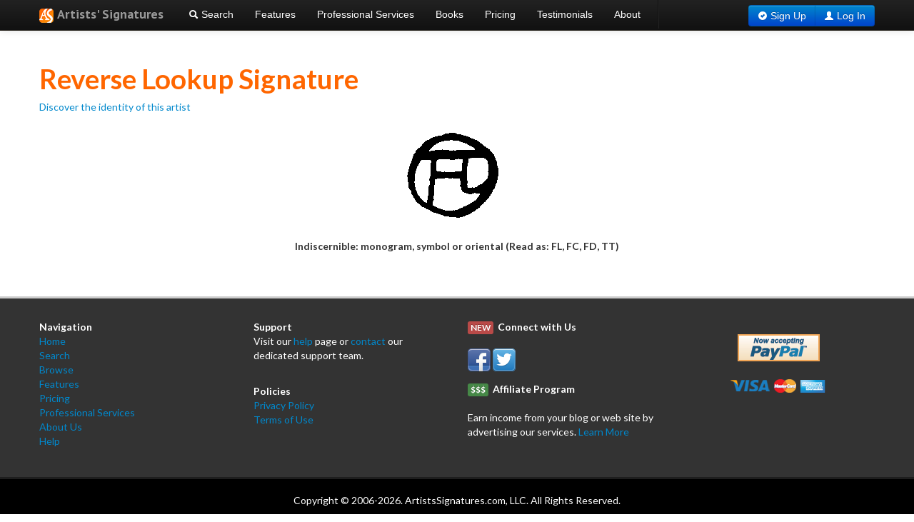

--- FILE ---
content_type: text/html; charset=UTF-8
request_url: https://artistssignatures.com/fullsig.php?signatureid=37104
body_size: 2996
content:
<html xmlns="http://www.w3.org/1999/xhtml">
<head>
  <meta http-equiv="Content-Type" content="text/html;charset=UTF-8" />
  <meta name="google-site-verification" content="68UXW4u42BPIYeyKq0ZOu7k1_KMJnaLDR5uCzefJLXw" />
  <title>Reverse Lookup Signature - Artists' Signatures</title>
 <!-- <link rel="stylesheet" href="/css/main.css?v=22" type="text/css" />-->
  <link rel="icon" type="image/x-icon" href="/favicon.ico" />
  <!--<script src="/js/jquery-1.7.1.min.js" type="text/javascript"></script>-->
  <script type="text/javascript" src="//translate.google.com/translate_a/element.js?cb=googleTranslateElementInit"></script>
  <!-- 2.0 -->
  <script src="/assets/js/jquery.js" type="text/javascript"></script>
    <script src="/assets/js/bootstrap.js" type="text/javascript"></script>
    <script src="/js/concept.js" type="text/javascript"></script>
    <link href="/assets/css/bootstrap.css" rel="stylesheet" />
    <link href="/assets/css/bootstrap-responsive.css" rel="stylesheet" />
    <link href="/css/concept.css" rel="stylesheet" />
    <link href='//fonts.googleapis.com/css?family=PT+Sans:400,700,400italic,700italic' rel='stylesheet' type='text/css'>
    <link href='//fonts.googleapis.com/css?family=Lato:400,900italic,900,700italic,700,400italic,300italic,300,100italic,100' rel='stylesheet' type='text/css'>
    <meta name="viewport" content="width=device-width, initial-scale=1.0">
    <meta name="description" content="Artists' Signatures offers FREE access to over 100,000+ artist directory listings in our database. Every visitor can search and browse our listings when looking for an artist ...">

  <!-- END 2.0 -->
  
  <!-- Google tag (gtag.js) -->
  <script async src="https://www.googletagmanager.com/gtag/js?id=G-Z0LRH9YHV2"></script>
  <script>
    window.dataLayer = window.dataLayer || [];
    function gtag()
    { 
      dataLayer.push(arguments);
    }
    gtag('js', new Date());

    gtag('config', 'G-Z0LRH9YHV2');
  </script>
  
</head>

<body style="font-family:Lato;" onload="googleTranslateElementInit()">

<!-- 2.0 TEST BOX - USER LOGGED IN-->
  <!-- USER NOT LOGGED IN TOP NAVIGATION BAR -->

 <!-- TOP NAVIGATION BAR-->
    <div class="navbar navbar-inverse navbar-fixed-top noprint" style="font-family:Arial;">
    <div class="navbar-inner">
    <div class="container">

    <!-- .btn-navbar is used as the toggle for collapsed navbar content -->
    <a class="btn btn-navbar" data-toggle="collapse" data-target=".nav-collapse">
    <span class="icon-bar"></span>
    <span class="icon-bar"></span>
    <span class="icon-bar"></span>
    </a>

    <!-- Be sure to leave the brand out there if you want it shown -->
    <a class="brand" style="font-family:'PT Sans';font-size:18px;" href="/index.php"><img src="/images/artists-signatures.png" alt="Artists' Signatures" /> <strong>Artists' Signatures    </strong></a>
    <div style="position: absolute; left: 0px; top: 55px; display: block;"><div id="google_translate_element"></div></div>
    <!-- Everything you want hidden at 940px or less, place within here -->
    <div class="nav-collapse collapse">
         <ul class="nav">
                <li><a href="/search.php"><div class="icon-search icon-white"></div> Search</a></li>
                <li><a href="/contact.php#features">Features</a></li>
                <li><a title="Additional Professional Services by John Castagno" href="/professional-services.php">Professional Services</a></li>
                                <li><a title="Books" href="/rates.php#merch">Books</a></li>
                <li><a title="Rates & Pricing Packages" href="/rates.php">Pricing</a></li>
                <li><a title="testimonials" href="/testimonials.php">Testimonials</a></li>
                <li><a title="About and Contact Artists Signatures" href="/contact.php#about">About</a></li>

                <li class="divider-vertical"></li>

                <li class="visible-tablet visible-phone hidden-desktop"><a title="Sign Up" href="/signup.php">Sign Up</a></li>
                <li class="visible-tablet visible-phone hidden-desktop"><a title="Log In" href="/login.php">Log In</a></li>
        </ul>

         <!-- USERNAME AREA ON THE RIGHT -->


    <!-- USER DROPDOWN -->

<!-- RIGHT SIDE OF HEADER -->
<div class="btn-group pull-right hidden-tablet hidden-phone">
    <div class="btn btn-primary" style="margin-top:2px;"><div class="icon-ok-sign icon-white"></div> <a href="/signup.php" style="color:#fff;;text-decoration:none;">Sign Up</a></div>
     <div class="btn btn-primary" style="margin-top:2px;"><div class="icon-user icon-white"></div> <a href="/login.php" style="color:#fff;;text-decoration:none;">Log In</a></div>

    </div>

</div>

         <!-- END USERNAME AREA ON THE RIGHT OF HEADER -->
    </div>

    </div>
    </div>
    </div>
  <!-- /TOP NAVIGATION BAR-->

<div class="container header-fix">
<h1>Reverse Lookup Signature</h1>

  <p>
    <a class="button" title="Discover artist"
        href="/artist.php?signatureid=37104">Discover
      the identity of this artist</a>
  </p>

<div style="text-align: center; ">
      <a title="Discover artist" href="/artist.php?signatureid=37104">
    <img alt="[Signature]"
       src="/signature.php?signatureid=37104" />
      </a>
  </div>
<div style="text-align: center; font-weight: bold; margin: 10px 0; ">
  Indiscernible: monogram, symbol or oriental (Read as: FL, FC, FD, TT)
</div>

<br />


</div>
  
</div>
<script src="jquery.js"></script>
    <script src="jquery.stickem.js"></script>
    <script src="/assets/js/artsigs.js"></script>
    <!-- FOOTER DESKTOPS & TABLETS-->
<div id="footer" class="noprint">
    <div style="margin-top:30px;padding:30px;background-color:#333;color:#fff;border-top:3px solid #ccc;border-bottom:3px solid #1E1E1E;" class="visible-tablet visible-phone visible-desktop">

        <div class="container">

                <div class="row-fluid">
                    <div class="span3 footer-fix"><strong>Navigation</strong></br>
                    <p>
                    <a href="/index.php">Home</a></br>
                    <a href="/search.php">Search</a></br>
                    <a href="/artistsbyname.php?page=0">Browse</a></br>
                    <a href="/contact.php#features">Features</a></br>
                    <a href="/rates.php">Pricing</a></br>
                    <a href="/professional-services.php">Professional Services</a></br>
                    <a href="/contact.php#about">About Us</a></br>
                    <a href="/help.php">Help</a></br>
                    </p>

                    </div>


                                    <div class="span3 footer-fix"><strong>Support</strong></br>
                                    <p>Visit our <a href="/help.php">help</a> page or <a href="/support.php">contact</a> our dedicated support team.</p></br>
                                    <strong>Policies</strong></br>
                                    <p><a href="/privacy.php">Privacy Policy</a></br>
                                    <a href="/terms.php">Terms of Use</a></p>
                                    </div>

                        <div class="span3 footer-fix">
                            <span class="label label-important">NEW</span> &nbsp;<strong>Connect with Us</strong></br><br/>
                            <a href="https://www.facebook.com/pages/Artists-Signatures/450239151717549"><img alt="Artists' Signatures on Facebook" src="/images/facebook.png"></a> <a href="https://twitter.com/ArtSigs"><img alt="Artists' Signatures on Twitter" src="/images/twitter.png"></a>

                            <div style="margin-top:15px;"><span class="label label-success">$$$</span>&nbsp; <strong>Affiliate Program</strong></br><br/>
                            Earn income from your blog or web site by advertising our services. <a title="Artists' Signatures Affiliate Program" href="/affiliate.php">Learn More</a></div>
                            </div>


                                    <div class="span3 footer-fix"><div style="text-align:center;"><img style="padding-top:20px;padding-bottom:20px;" src="/images/paypal.png" alt="PayPal Now Accepted"></br><img src="/images/credit-cards.png" style="padding-bottom:20px;" alt="Visa, Mastercard and Amex Accepted"></br><script type="text/javascript" src="https://seal.godaddy.com/getSeal?sealID=VYjgaMaDgsXbTaFwHqgNAHcP8hV7YVcCbE9sPqPaLGsnpxwC935J1aSH7c1U"></script><br/></div><br /></div>
                </div>

        </div>


    </div>
    <div style="text-align:center;background-color:#000;color:#fff;padding:20px;" class="visible-tablet visible-desktop visible-phone">Copyright © 2006-2026. ArtistsSignatures.com, LLC. All Rights Reserved.</div>
    <!-- END FOOTER -->

    <!-- FOOTER SMARTPHONES -->

    <!-- END FOOTER -->
 </div>


  </body>
</html>



